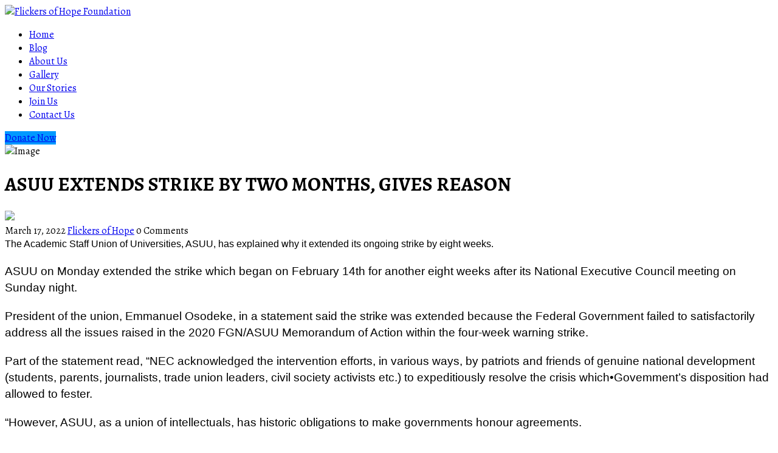

--- FILE ---
content_type: text/html; charset=UTF-8
request_url: https://flickersofhope.org/asuu-extends-strike-by-two-months-gives-reason/
body_size: 24741
content:
<!DOCTYPE html>
<html lang="en-US">

<head>
	<meta charset="UTF-8">
	<meta name="viewport" content="width=device-width">
	<link rel="profile" href="https://gmpg.org/xfn/11">
	<link rel="pingback" href="https://flickersofhope.org/xmlrpc.php">
	<meta name='robots' content='index, follow, max-image-preview:large, max-snippet:-1, max-video-preview:-1' />

	<!-- This site is optimized with the Yoast SEO plugin v26.8 - https://yoast.com/product/yoast-seo-wordpress/ -->
	<title>ASUU EXTENDS STRIKE BY TWO MONTHS, GIVES REASON - Flickers of Hope Foundation</title>
	<meta name="description" content="ASUU on Monday extended the strike which began on February 14th for another eight weeks after its National Executive Council meeting" />
	<link rel="canonical" href="https://flickersofhope.org/asuu-extends-strike-by-two-months-gives-reason/" />
	<meta property="og:locale" content="en_US" />
	<meta property="og:type" content="article" />
	<meta property="og:title" content="ASUU EXTENDS STRIKE BY TWO MONTHS, GIVES REASON - Flickers of Hope Foundation" />
	<meta property="og:description" content="ASUU on Monday extended the strike which began on February 14th for another eight weeks after its National Executive Council meeting" />
	<meta property="og:url" content="https://flickersofhope.org/asuu-extends-strike-by-two-months-gives-reason/" />
	<meta property="og:site_name" content="Flickers of Hope Foundation" />
	<meta property="article:published_time" content="2022-03-17T14:41:33+00:00" />
	<meta property="og:image" content="https://flickersofhope.org/wp-content/uploads/2022/03/asuu-strike.jpg" />
	<meta property="og:image:width" content="500" />
	<meta property="og:image:height" content="291" />
	<meta property="og:image:type" content="image/jpeg" />
	<meta name="author" content="Flickers of Hope" />
	<meta name="twitter:card" content="summary_large_image" />
	<script type="application/ld+json" class="yoast-schema-graph">{"@context":"https://schema.org","@graph":[{"@type":"Article","@id":"https://flickersofhope.org/asuu-extends-strike-by-two-months-gives-reason/#article","isPartOf":{"@id":"https://flickersofhope.org/asuu-extends-strike-by-two-months-gives-reason/"},"author":{"name":"Flickers of Hope","@id":"https://flickersofhope.org/#/schema/person/4a72244be191fc5152b560d5ada9bd65"},"headline":"ASUU EXTENDS STRIKE BY TWO MONTHS, GIVES REASON","datePublished":"2022-03-17T14:41:33+00:00","mainEntityOfPage":{"@id":"https://flickersofhope.org/asuu-extends-strike-by-two-months-gives-reason/"},"wordCount":244,"commentCount":0,"publisher":{"@id":"https://flickersofhope.org/#organization"},"image":{"@id":"https://flickersofhope.org/asuu-extends-strike-by-two-months-gives-reason/#primaryimage"},"thumbnailUrl":"https://flickersofhope.org/wp-content/uploads/2022/03/asuu-strike.jpg","keywords":["ASUU","FGN","national","School","strike","student union","University"],"articleSection":["Hope for the Hopeless"],"inLanguage":"en-US","potentialAction":[{"@type":"CommentAction","name":"Comment","target":["https://flickersofhope.org/asuu-extends-strike-by-two-months-gives-reason/#respond"]}]},{"@type":"WebPage","@id":"https://flickersofhope.org/asuu-extends-strike-by-two-months-gives-reason/","url":"https://flickersofhope.org/asuu-extends-strike-by-two-months-gives-reason/","name":"ASUU EXTENDS STRIKE BY TWO MONTHS, GIVES REASON - Flickers of Hope Foundation","isPartOf":{"@id":"https://flickersofhope.org/#website"},"primaryImageOfPage":{"@id":"https://flickersofhope.org/asuu-extends-strike-by-two-months-gives-reason/#primaryimage"},"image":{"@id":"https://flickersofhope.org/asuu-extends-strike-by-two-months-gives-reason/#primaryimage"},"thumbnailUrl":"https://flickersofhope.org/wp-content/uploads/2022/03/asuu-strike.jpg","datePublished":"2022-03-17T14:41:33+00:00","description":"ASUU on Monday extended the strike which began on February 14th for another eight weeks after its National Executive Council meeting","breadcrumb":{"@id":"https://flickersofhope.org/asuu-extends-strike-by-two-months-gives-reason/#breadcrumb"},"inLanguage":"en-US","potentialAction":[{"@type":"ReadAction","target":["https://flickersofhope.org/asuu-extends-strike-by-two-months-gives-reason/"]}]},{"@type":"ImageObject","inLanguage":"en-US","@id":"https://flickersofhope.org/asuu-extends-strike-by-two-months-gives-reason/#primaryimage","url":"https://flickersofhope.org/wp-content/uploads/2022/03/asuu-strike.jpg","contentUrl":"https://flickersofhope.org/wp-content/uploads/2022/03/asuu-strike.jpg","width":500,"height":291},{"@type":"BreadcrumbList","@id":"https://flickersofhope.org/asuu-extends-strike-by-two-months-gives-reason/#breadcrumb","itemListElement":[{"@type":"ListItem","position":1,"name":"Home","item":"https://flickersofhope.org/"},{"@type":"ListItem","position":2,"name":"ASUU EXTENDS STRIKE BY TWO MONTHS, GIVES REASON"}]},{"@type":"WebSite","@id":"https://flickersofhope.org/#website","url":"https://flickersofhope.org/","name":"Flickers of Hope Foundation","description":"Giving Hope To The Hopeless 13.2m Out of School Nigerian Children","publisher":{"@id":"https://flickersofhope.org/#organization"},"potentialAction":[{"@type":"SearchAction","target":{"@type":"EntryPoint","urlTemplate":"https://flickersofhope.org/?s={search_term_string}"},"query-input":{"@type":"PropertyValueSpecification","valueRequired":true,"valueName":"search_term_string"}}],"inLanguage":"en-US"},{"@type":"Organization","@id":"https://flickersofhope.org/#organization","name":"Flickers of Hope Foundation","url":"https://flickersofhope.org/","logo":{"@type":"ImageObject","inLanguage":"en-US","@id":"https://flickersofhope.org/#/schema/logo/image/","url":"https://flickersofhope.org/wp-content/uploads/2018/07/cropped-FOH-ngo-abuja-foundation-bwari-logo.png","contentUrl":"https://flickersofhope.org/wp-content/uploads/2018/07/cropped-FOH-ngo-abuja-foundation-bwari-logo.png","width":240,"height":105,"caption":"Flickers of Hope Foundation"},"image":{"@id":"https://flickersofhope.org/#/schema/logo/image/"}},{"@type":"Person","@id":"https://flickersofhope.org/#/schema/person/4a72244be191fc5152b560d5ada9bd65","name":"Flickers of Hope","image":{"@type":"ImageObject","inLanguage":"en-US","@id":"https://flickersofhope.org/#/schema/person/image/","url":"https://secure.gravatar.com/avatar/f89b08b85ea3cbae11de637ce5b46a19b58f278bd0595a680a07fb19ab219a9b?s=96&d=mm&r=g","contentUrl":"https://secure.gravatar.com/avatar/f89b08b85ea3cbae11de637ce5b46a19b58f278bd0595a680a07fb19ab219a9b?s=96&d=mm&r=g","caption":"Flickers of Hope"},"description":"Flickers of Hope is a Non-Governmental Organization with a primary focus on Education. We aim to educate, mentor, empower and equip young people, as beacons of hope for the nation.","url":"https://flickersofhope.org/author/flickers-of-hope/"}]}</script>
	<!-- / Yoast SEO plugin. -->


<link rel='dns-prefetch' href='//fonts.googleapis.com' />
<link rel="alternate" type="application/rss+xml" title="Flickers of Hope Foundation &raquo; Feed" href="https://flickersofhope.org/feed/" />
<link rel="alternate" type="application/rss+xml" title="Flickers of Hope Foundation &raquo; Comments Feed" href="https://flickersofhope.org/comments/feed/" />
<link rel="alternate" type="application/rss+xml" title="Flickers of Hope Foundation &raquo; ASUU EXTENDS STRIKE BY TWO MONTHS, GIVES REASON Comments Feed" href="https://flickersofhope.org/asuu-extends-strike-by-two-months-gives-reason/feed/" />
<link rel="alternate" title="oEmbed (JSON)" type="application/json+oembed" href="https://flickersofhope.org/wp-json/oembed/1.0/embed?url=https%3A%2F%2Fflickersofhope.org%2Fasuu-extends-strike-by-two-months-gives-reason%2F" />
<link rel="alternate" title="oEmbed (XML)" type="text/xml+oembed" href="https://flickersofhope.org/wp-json/oembed/1.0/embed?url=https%3A%2F%2Fflickersofhope.org%2Fasuu-extends-strike-by-two-months-gives-reason%2F&#038;format=xml" />
		<!-- This site uses the Google Analytics by ExactMetrics plugin v8.11.1 - Using Analytics tracking - https://www.exactmetrics.com/ -->
		<!-- Note: ExactMetrics is not currently configured on this site. The site owner needs to authenticate with Google Analytics in the ExactMetrics settings panel. -->
					<!-- No tracking code set -->
				<!-- / Google Analytics by ExactMetrics -->
		<style id='wp-img-auto-sizes-contain-inline-css' type='text/css'>
img:is([sizes=auto i],[sizes^="auto," i]){contain-intrinsic-size:3000px 1500px}
/*# sourceURL=wp-img-auto-sizes-contain-inline-css */
</style>
<link rel='stylesheet' id='ebookstorestylesheet-css' href='https://flickersofhope.org/wp-content/plugins/ebook-store/css/ebook_store.css?ver=6.9' type='text/css' media='all' />
<link rel='stylesheet' id='dashicons-css' href='https://flickersofhope.org/wp-includes/css/dashicons.min.css?ver=6.9' type='text/css' media='all' />
<link rel='stylesheet' id='post-views-counter-frontend-css' href='https://flickersofhope.org/wp-content/plugins/post-views-counter/css/frontend.css?ver=1.7.3' type='text/css' media='all' />
<style id='wp-emoji-styles-inline-css' type='text/css'>

	img.wp-smiley, img.emoji {
		display: inline !important;
		border: none !important;
		box-shadow: none !important;
		height: 1em !important;
		width: 1em !important;
		margin: 0 0.07em !important;
		vertical-align: -0.1em !important;
		background: none !important;
		padding: 0 !important;
	}
/*# sourceURL=wp-emoji-styles-inline-css */
</style>
<style id='wp-block-library-inline-css' type='text/css'>
:root{--wp-block-synced-color:#7a00df;--wp-block-synced-color--rgb:122,0,223;--wp-bound-block-color:var(--wp-block-synced-color);--wp-editor-canvas-background:#ddd;--wp-admin-theme-color:#007cba;--wp-admin-theme-color--rgb:0,124,186;--wp-admin-theme-color-darker-10:#006ba1;--wp-admin-theme-color-darker-10--rgb:0,107,160.5;--wp-admin-theme-color-darker-20:#005a87;--wp-admin-theme-color-darker-20--rgb:0,90,135;--wp-admin-border-width-focus:2px}@media (min-resolution:192dpi){:root{--wp-admin-border-width-focus:1.5px}}.wp-element-button{cursor:pointer}:root .has-very-light-gray-background-color{background-color:#eee}:root .has-very-dark-gray-background-color{background-color:#313131}:root .has-very-light-gray-color{color:#eee}:root .has-very-dark-gray-color{color:#313131}:root .has-vivid-green-cyan-to-vivid-cyan-blue-gradient-background{background:linear-gradient(135deg,#00d084,#0693e3)}:root .has-purple-crush-gradient-background{background:linear-gradient(135deg,#34e2e4,#4721fb 50%,#ab1dfe)}:root .has-hazy-dawn-gradient-background{background:linear-gradient(135deg,#faaca8,#dad0ec)}:root .has-subdued-olive-gradient-background{background:linear-gradient(135deg,#fafae1,#67a671)}:root .has-atomic-cream-gradient-background{background:linear-gradient(135deg,#fdd79a,#004a59)}:root .has-nightshade-gradient-background{background:linear-gradient(135deg,#330968,#31cdcf)}:root .has-midnight-gradient-background{background:linear-gradient(135deg,#020381,#2874fc)}:root{--wp--preset--font-size--normal:16px;--wp--preset--font-size--huge:42px}.has-regular-font-size{font-size:1em}.has-larger-font-size{font-size:2.625em}.has-normal-font-size{font-size:var(--wp--preset--font-size--normal)}.has-huge-font-size{font-size:var(--wp--preset--font-size--huge)}.has-text-align-center{text-align:center}.has-text-align-left{text-align:left}.has-text-align-right{text-align:right}.has-fit-text{white-space:nowrap!important}#end-resizable-editor-section{display:none}.aligncenter{clear:both}.items-justified-left{justify-content:flex-start}.items-justified-center{justify-content:center}.items-justified-right{justify-content:flex-end}.items-justified-space-between{justify-content:space-between}.screen-reader-text{border:0;clip-path:inset(50%);height:1px;margin:-1px;overflow:hidden;padding:0;position:absolute;width:1px;word-wrap:normal!important}.screen-reader-text:focus{background-color:#ddd;clip-path:none;color:#444;display:block;font-size:1em;height:auto;left:5px;line-height:normal;padding:15px 23px 14px;text-decoration:none;top:5px;width:auto;z-index:100000}html :where(.has-border-color){border-style:solid}html :where([style*=border-top-color]){border-top-style:solid}html :where([style*=border-right-color]){border-right-style:solid}html :where([style*=border-bottom-color]){border-bottom-style:solid}html :where([style*=border-left-color]){border-left-style:solid}html :where([style*=border-width]){border-style:solid}html :where([style*=border-top-width]){border-top-style:solid}html :where([style*=border-right-width]){border-right-style:solid}html :where([style*=border-bottom-width]){border-bottom-style:solid}html :where([style*=border-left-width]){border-left-style:solid}html :where(img[class*=wp-image-]){height:auto;max-width:100%}:where(figure){margin:0 0 1em}html :where(.is-position-sticky){--wp-admin--admin-bar--position-offset:var(--wp-admin--admin-bar--height,0px)}@media screen and (max-width:600px){html :where(.is-position-sticky){--wp-admin--admin-bar--position-offset:0px}}

/*# sourceURL=wp-block-library-inline-css */
</style><style id='global-styles-inline-css' type='text/css'>
:root{--wp--preset--aspect-ratio--square: 1;--wp--preset--aspect-ratio--4-3: 4/3;--wp--preset--aspect-ratio--3-4: 3/4;--wp--preset--aspect-ratio--3-2: 3/2;--wp--preset--aspect-ratio--2-3: 2/3;--wp--preset--aspect-ratio--16-9: 16/9;--wp--preset--aspect-ratio--9-16: 9/16;--wp--preset--color--black: #000000;--wp--preset--color--cyan-bluish-gray: #abb8c3;--wp--preset--color--white: #ffffff;--wp--preset--color--pale-pink: #f78da7;--wp--preset--color--vivid-red: #cf2e2e;--wp--preset--color--luminous-vivid-orange: #ff6900;--wp--preset--color--luminous-vivid-amber: #fcb900;--wp--preset--color--light-green-cyan: #7bdcb5;--wp--preset--color--vivid-green-cyan: #00d084;--wp--preset--color--pale-cyan-blue: #8ed1fc;--wp--preset--color--vivid-cyan-blue: #0693e3;--wp--preset--color--vivid-purple: #9b51e0;--wp--preset--gradient--vivid-cyan-blue-to-vivid-purple: linear-gradient(135deg,rgb(6,147,227) 0%,rgb(155,81,224) 100%);--wp--preset--gradient--light-green-cyan-to-vivid-green-cyan: linear-gradient(135deg,rgb(122,220,180) 0%,rgb(0,208,130) 100%);--wp--preset--gradient--luminous-vivid-amber-to-luminous-vivid-orange: linear-gradient(135deg,rgb(252,185,0) 0%,rgb(255,105,0) 100%);--wp--preset--gradient--luminous-vivid-orange-to-vivid-red: linear-gradient(135deg,rgb(255,105,0) 0%,rgb(207,46,46) 100%);--wp--preset--gradient--very-light-gray-to-cyan-bluish-gray: linear-gradient(135deg,rgb(238,238,238) 0%,rgb(169,184,195) 100%);--wp--preset--gradient--cool-to-warm-spectrum: linear-gradient(135deg,rgb(74,234,220) 0%,rgb(151,120,209) 20%,rgb(207,42,186) 40%,rgb(238,44,130) 60%,rgb(251,105,98) 80%,rgb(254,248,76) 100%);--wp--preset--gradient--blush-light-purple: linear-gradient(135deg,rgb(255,206,236) 0%,rgb(152,150,240) 100%);--wp--preset--gradient--blush-bordeaux: linear-gradient(135deg,rgb(254,205,165) 0%,rgb(254,45,45) 50%,rgb(107,0,62) 100%);--wp--preset--gradient--luminous-dusk: linear-gradient(135deg,rgb(255,203,112) 0%,rgb(199,81,192) 50%,rgb(65,88,208) 100%);--wp--preset--gradient--pale-ocean: linear-gradient(135deg,rgb(255,245,203) 0%,rgb(182,227,212) 50%,rgb(51,167,181) 100%);--wp--preset--gradient--electric-grass: linear-gradient(135deg,rgb(202,248,128) 0%,rgb(113,206,126) 100%);--wp--preset--gradient--midnight: linear-gradient(135deg,rgb(2,3,129) 0%,rgb(40,116,252) 100%);--wp--preset--font-size--small: 13px;--wp--preset--font-size--medium: 20px;--wp--preset--font-size--large: 36px;--wp--preset--font-size--x-large: 42px;--wp--preset--spacing--20: 0.44rem;--wp--preset--spacing--30: 0.67rem;--wp--preset--spacing--40: 1rem;--wp--preset--spacing--50: 1.5rem;--wp--preset--spacing--60: 2.25rem;--wp--preset--spacing--70: 3.38rem;--wp--preset--spacing--80: 5.06rem;--wp--preset--shadow--natural: 6px 6px 9px rgba(0, 0, 0, 0.2);--wp--preset--shadow--deep: 12px 12px 50px rgba(0, 0, 0, 0.4);--wp--preset--shadow--sharp: 6px 6px 0px rgba(0, 0, 0, 0.2);--wp--preset--shadow--outlined: 6px 6px 0px -3px rgb(255, 255, 255), 6px 6px rgb(0, 0, 0);--wp--preset--shadow--crisp: 6px 6px 0px rgb(0, 0, 0);}:where(.is-layout-flex){gap: 0.5em;}:where(.is-layout-grid){gap: 0.5em;}body .is-layout-flex{display: flex;}.is-layout-flex{flex-wrap: wrap;align-items: center;}.is-layout-flex > :is(*, div){margin: 0;}body .is-layout-grid{display: grid;}.is-layout-grid > :is(*, div){margin: 0;}:where(.wp-block-columns.is-layout-flex){gap: 2em;}:where(.wp-block-columns.is-layout-grid){gap: 2em;}:where(.wp-block-post-template.is-layout-flex){gap: 1.25em;}:where(.wp-block-post-template.is-layout-grid){gap: 1.25em;}.has-black-color{color: var(--wp--preset--color--black) !important;}.has-cyan-bluish-gray-color{color: var(--wp--preset--color--cyan-bluish-gray) !important;}.has-white-color{color: var(--wp--preset--color--white) !important;}.has-pale-pink-color{color: var(--wp--preset--color--pale-pink) !important;}.has-vivid-red-color{color: var(--wp--preset--color--vivid-red) !important;}.has-luminous-vivid-orange-color{color: var(--wp--preset--color--luminous-vivid-orange) !important;}.has-luminous-vivid-amber-color{color: var(--wp--preset--color--luminous-vivid-amber) !important;}.has-light-green-cyan-color{color: var(--wp--preset--color--light-green-cyan) !important;}.has-vivid-green-cyan-color{color: var(--wp--preset--color--vivid-green-cyan) !important;}.has-pale-cyan-blue-color{color: var(--wp--preset--color--pale-cyan-blue) !important;}.has-vivid-cyan-blue-color{color: var(--wp--preset--color--vivid-cyan-blue) !important;}.has-vivid-purple-color{color: var(--wp--preset--color--vivid-purple) !important;}.has-black-background-color{background-color: var(--wp--preset--color--black) !important;}.has-cyan-bluish-gray-background-color{background-color: var(--wp--preset--color--cyan-bluish-gray) !important;}.has-white-background-color{background-color: var(--wp--preset--color--white) !important;}.has-pale-pink-background-color{background-color: var(--wp--preset--color--pale-pink) !important;}.has-vivid-red-background-color{background-color: var(--wp--preset--color--vivid-red) !important;}.has-luminous-vivid-orange-background-color{background-color: var(--wp--preset--color--luminous-vivid-orange) !important;}.has-luminous-vivid-amber-background-color{background-color: var(--wp--preset--color--luminous-vivid-amber) !important;}.has-light-green-cyan-background-color{background-color: var(--wp--preset--color--light-green-cyan) !important;}.has-vivid-green-cyan-background-color{background-color: var(--wp--preset--color--vivid-green-cyan) !important;}.has-pale-cyan-blue-background-color{background-color: var(--wp--preset--color--pale-cyan-blue) !important;}.has-vivid-cyan-blue-background-color{background-color: var(--wp--preset--color--vivid-cyan-blue) !important;}.has-vivid-purple-background-color{background-color: var(--wp--preset--color--vivid-purple) !important;}.has-black-border-color{border-color: var(--wp--preset--color--black) !important;}.has-cyan-bluish-gray-border-color{border-color: var(--wp--preset--color--cyan-bluish-gray) !important;}.has-white-border-color{border-color: var(--wp--preset--color--white) !important;}.has-pale-pink-border-color{border-color: var(--wp--preset--color--pale-pink) !important;}.has-vivid-red-border-color{border-color: var(--wp--preset--color--vivid-red) !important;}.has-luminous-vivid-orange-border-color{border-color: var(--wp--preset--color--luminous-vivid-orange) !important;}.has-luminous-vivid-amber-border-color{border-color: var(--wp--preset--color--luminous-vivid-amber) !important;}.has-light-green-cyan-border-color{border-color: var(--wp--preset--color--light-green-cyan) !important;}.has-vivid-green-cyan-border-color{border-color: var(--wp--preset--color--vivid-green-cyan) !important;}.has-pale-cyan-blue-border-color{border-color: var(--wp--preset--color--pale-cyan-blue) !important;}.has-vivid-cyan-blue-border-color{border-color: var(--wp--preset--color--vivid-cyan-blue) !important;}.has-vivid-purple-border-color{border-color: var(--wp--preset--color--vivid-purple) !important;}.has-vivid-cyan-blue-to-vivid-purple-gradient-background{background: var(--wp--preset--gradient--vivid-cyan-blue-to-vivid-purple) !important;}.has-light-green-cyan-to-vivid-green-cyan-gradient-background{background: var(--wp--preset--gradient--light-green-cyan-to-vivid-green-cyan) !important;}.has-luminous-vivid-amber-to-luminous-vivid-orange-gradient-background{background: var(--wp--preset--gradient--luminous-vivid-amber-to-luminous-vivid-orange) !important;}.has-luminous-vivid-orange-to-vivid-red-gradient-background{background: var(--wp--preset--gradient--luminous-vivid-orange-to-vivid-red) !important;}.has-very-light-gray-to-cyan-bluish-gray-gradient-background{background: var(--wp--preset--gradient--very-light-gray-to-cyan-bluish-gray) !important;}.has-cool-to-warm-spectrum-gradient-background{background: var(--wp--preset--gradient--cool-to-warm-spectrum) !important;}.has-blush-light-purple-gradient-background{background: var(--wp--preset--gradient--blush-light-purple) !important;}.has-blush-bordeaux-gradient-background{background: var(--wp--preset--gradient--blush-bordeaux) !important;}.has-luminous-dusk-gradient-background{background: var(--wp--preset--gradient--luminous-dusk) !important;}.has-pale-ocean-gradient-background{background: var(--wp--preset--gradient--pale-ocean) !important;}.has-electric-grass-gradient-background{background: var(--wp--preset--gradient--electric-grass) !important;}.has-midnight-gradient-background{background: var(--wp--preset--gradient--midnight) !important;}.has-small-font-size{font-size: var(--wp--preset--font-size--small) !important;}.has-medium-font-size{font-size: var(--wp--preset--font-size--medium) !important;}.has-large-font-size{font-size: var(--wp--preset--font-size--large) !important;}.has-x-large-font-size{font-size: var(--wp--preset--font-size--x-large) !important;}
/*# sourceURL=global-styles-inline-css */
</style>

<style id='classic-theme-styles-inline-css' type='text/css'>
/*! This file is auto-generated */
.wp-block-button__link{color:#fff;background-color:#32373c;border-radius:9999px;box-shadow:none;text-decoration:none;padding:calc(.667em + 2px) calc(1.333em + 2px);font-size:1.125em}.wp-block-file__button{background:#32373c;color:#fff;text-decoration:none}
/*# sourceURL=/wp-includes/css/classic-themes.min.css */
</style>
<link rel='stylesheet' id='css-wpautbox-tab-css' href='https://flickersofhope.org/wp-content/plugins/wp-author-box-lite/lib/css/jquery-a-tabs.css' type='text/css' media='all' />
<link rel='stylesheet' id='css-wpautbox-css' href='https://flickersofhope.org/wp-content/plugins/wp-author-box-lite/lib/css/wpautbox.css' type='text/css' media='all' />
<link rel='stylesheet' id='wpautbox-elusive-icon-css' href='https://flickersofhope.org/wp-content/plugins/wp-author-box-lite/includes/ReduxFramework/ReduxCore/assets/css/vendor/elusive-icons/elusive-icons.css?ver=6.9' type='text/css' media='all' />
<link rel='stylesheet' id='vw-charity-pro-font-css' href='//fonts.googleapis.com/css?family=PT+Sans%3A300%2C400%2C600%2C700%2C800%2C900%7CRoboto%3A400%2C700%7CRoboto+Condensed%3A400%2C700%7COpen+Sans%7COverpass%7CMontserrat%3A300%2C400%2C600%2C700%2C800%2C900%7CPlayball%3A300%2C400%2C600%2C700%2C800%2C900%7CAlegreya%3A300%2C400%2C600%2C700%2C800%2C900%7CJulius+Sans+One%7CArsenal%7CSlabo%7CLato%7COverpass+Mono%7CSource+Sans+Pro%7CRaleway%7CMerriweather%7CRubik%7CLora%7CUbuntu%7CCabin%7CArimo%7CPlayfair+Display%7CQuicksand%7CPadauk%7CMuli%7CInconsolata%7CBitter%7CPacifico%7CIndie+Flower%7CVT323%7CDosis%7CFrank+Ruhl+Libre%7CFjalla+One%7COxygen%7CArvo%7CNoto+Serif%7CLobster%7CCrimson+Text%7CYanone+Kaffeesatz%7CAnton%7CLibre+Baskerville%7CBree+Serif%7CGloria+Hallelujah%7CJosefin+Sans%7CAbril+Fatface%7CVarela+Round%7CVampiro+One%7CShadows+Into+Light%7CCuprum%7CRokkitt%7CVollkorn%7CFrancois+One%7COrbitron%7CPatua+One%7CAcme%7CSatisfy%7CJosefin+Slab%7CQuattrocento+Sans%7CArchitects+Daughter%7CRusso+One%7CMonda%7CRighteous%7CLobster+Two%7CHammersmith+One%7CCourgette%7CPermanent+Marker%7CCherry+Swash%7CCormorant+Garamond%7CPoiret+One%7CBenchNine%7CEconomica%7CHandlee%7CCardo%7CAlfa+Slab+One%7CAveria+Serif+Libre%7CCookie%7CChewy%7CGreat+Vibes%7CComing+Soon%7CPhilosopher%7CDays+One%7CKanit%7CShrikhand%7CTangerine%7CIM+Fell+English+SC%7CBoogaloo%7CBangers%7CFredoka+One%7CBad+Script%7CVolkhov%7CShadows+Into+Light+Two%7CMarck+Script%7CSacramento%7CPoppins&#038;ver=6.9' type='text/css' media='all' />
<link rel='stylesheet' id='bootstrap-style-css' href='https://flickersofhope.org/wp-content/themes/vw-charity-pro/css/bootstrap.min.css?ver=6.9' type='text/css' media='all' />
<link rel='stylesheet' id='vw-charity-pro-basic-style-css' href='https://flickersofhope.org/wp-content/themes/vw-charity-pro/style.css?ver=6.9' type='text/css' media='all' />
<style id='vw-charity-pro-basic-style-inline-css' type='text/css'>
html body{
			    font-family: Alegreya;
			    color: ;
			    font-size: 30;
			}
			h1, #header .logo h1, #header .logo h1 a, .title-box h1, .woocommerce .summary h1{
			    font-family: Alegreya;
			    color: ;
			    font-size: 30;
			}
			h2, section h2, .postbox h2, #comments h2.comments-title, #comments h2#reply-title, #slider h2, h2.woocommerce-loop-product__title{
			    font-family: Alegreya;
			    color: ;
			    font-size: 30;
			}
			h3, #footer h3, h3.team_name, h3.contact-page, .postbox h3, #comments h3.comment-reply-title, #sidebar h3, .postbox h3{
			    font-family: Alegreya;
			    color: ;
			    font-size: 30;
			}
			h4, section h4, #how_you_help h4, #our_records h4, .category-page h4{
			    font-family: Alegreya;
			    color: ;
			    font-size: 30;
			}
			h5, #slider h5{
			    font-family: Alegreya;
			    color: ;
			    font-size: 30;
			}
			h6, #goals h6, .causes_content h6, #events h6, #blog_post h6 , .events_content h6, .news_box_outer h6{
			    font-family: Alegreya;
			    color: ;
			    font-size: ;
			}
			p{
			    font-family: Alegreya;
			    color: ;
			    font-size: ;
			}

			input[type="submit"], .main-navigation .menu > ul > li.highlight, .menu > ul > li > a:hover:after, .menu > ul > li.current_page_item > a:after, .menu > ul > li.current-menu-item > a:after, section h2:after, .what_we_do:after, a.button, a.theme_button, a.theme_white_button:hover, #slider a i:focus, #slider a i:active, #slider a i:hover, #slider h2:after, .goal_box, .goal_box:hover .icon_goal, .what_we_do_box .icon_what_we_do, .box_img, .causes_content h6:after, .events_content h6:after, .news_box_outer h6:after, #blog_post h6:after, #footer h3:after, .progress-bar, #donators .owl-dot.active, #newsletter, .social_widget a:hover, #footer input[type="submit"], #return-to-top, .inner-sbox h4:after, .bradcrumbs a:hover, aside input[type="submit"], input[type="submit"], li.search-box, .main-navigation .menu > ul > li.highlight, .post-content-details a.post-read-more{
				background-color: #0099ff;
			}
			a.button, #slider li.active span.count, .icon_what_we_do, .icon_news, span.progress_percentage, #donators .owl-dot, p.donated, .donators_content:hover .donator_thumb, .donators_content:hover, #comments input[type="submit"].submit, .goal_box{
				border-color: #0099ff;
			}
			ul.sub-menu, .goal_box, .goal_box:hover, span.progress_percentage:after{
				border-top-color: #0099ff !important;
			}
			blockquote:before, .contact_details ul li span i, .main-navigation a:hover, .main-navigation .current_page_item > a, .main-navigation .current-menu-item > a, .main-navigation .current_page_ancestor > a, a.theme_white_button, span.credit-link a, .goal_box i, .what_we_do_box i, .what_we_do_box:hover i, .read_more, span.auther span, span.entry-date span, span.progress_percentage, #our_records h4, .counter-icon i, .event_location i, .icon_news i, h3.blog_name a, a.post-readmore, .contact-email i, .contact-address i, .contact-phone i, #sidebar h3, blockquote:before, .contact_details ul li span i, .main-navigation .current_page_item > a,.main-navigation .current-menu-item > a,.main-navigation .current_page_ancestor > a{
				color: #0099ff;
			}
			#header .logo h1 a, #header .logo p, p.site-description{
				color: ;
				font-family: ;
			}
			.contact_details ul li, .contact_details ul li a{
				color: ;
				font-family: ;
			}
			.contact_details i{
				color: ;
			}
			#header{
				background-color: ;
			}
			.main-navigation a{
					color: ;
					font-family:;
			}
			.main-navigation a:hover{
					color: ;
			}
			.main-navigation ul ul{
				background: ;
			}
			.main-navigation ul ul a{
				color: ;
			}
			.main-navigation ul ul li:hover > a{
				color: ;
			}
			@media screen and (min-width:720px) {
				.menubar .nav ul.sub-menu li:hover{
					background-color: ;
				}
				.menubar{
					background-color: ;
				}
			}
			@media screen and (max-width:719px) {
				.menubar .nav ul{
					background-color: ;
				}
				.menubar .nav ul li a{
					color: ;
				}
			}
			#slider h2{
				color: #ffffff;
				font-family:;
			}
			#slider p{
				color: ;
				font-family:;
			}
			#slider .btn-primary{
				color: ;
				background-color: ;
				font-family:;
			}
			#slider .btn-primary{
				color: ;
				background-color: ;
				font-family:;
			}
			.copyright{
				border-color: ;
			}
			.contact-info span, .contact-info h2, .contac_form h2{
				color: ;
				font-family:;
			}
			.contact-info p, .contac_form p{
				color: ;
				font-family:;
			}
			.contact-email i, .contact-address i, .contact-phone i{
				color: ;
			}
			#footer h3{
				color: ;
				font-family:;
			}
			.col-footer p, .col-footer ul li, .col-footer ul li a, .col-footer a, .col-footer span, .col-footer tr, .col-footer td, .col-footer th, .copyright p{
			    color:;
			    font-family:;
			}
/*# sourceURL=vw-charity-pro-basic-style-inline-css */
</style>
<link rel='stylesheet' id='vw-charity-pro-editor-style-css' href='https://flickersofhope.org/wp-content/themes/vw-charity-pro/editor-style.css?ver=6.9' type='text/css' media='all' />
<link rel='stylesheet' id='animation-wow-css' href='https://flickersofhope.org/wp-content/themes/vw-charity-pro/css/animate.css?ver=6.9' type='text/css' media='all' />
<link rel='stylesheet' id='font-awesome-css' href='https://flickersofhope.org/wp-content/themes/vw-charity-pro/css/fontawesome-all.min.css?ver=6.9' type='text/css' media='all' />
<link rel='stylesheet' id='effect-css' href='https://flickersofhope.org/wp-content/themes/vw-charity-pro/css/effect.css?ver=6.9' type='text/css' media='all' />
<link rel='stylesheet' id='owl-carousel-style-css' href='https://flickersofhope.org/wp-content/themes/vw-charity-pro/css/owl.carousel.css?ver=6.9' type='text/css' media='all' />
<script type="text/javascript" id="image-watermark-no-right-click-js-before">
/* <![CDATA[ */
var iwArgsNoRightClick = {"rightclick":"N","draganddrop":"N","devtools":"Y","enableToast":"Y","toastMessage":"This content is protected"};

//# sourceURL=image-watermark-no-right-click-js-before
/* ]]> */
</script>
<script type="text/javascript" src="https://flickersofhope.org/wp-content/plugins/image-watermark/js/no-right-click.js?ver=2.0.4" id="image-watermark-no-right-click-js"></script>
<script type="text/javascript" src="https://flickersofhope.org/wp-includes/js/jquery/jquery.min.js?ver=3.7.1" id="jquery-core-js"></script>
<script type="text/javascript" src="https://flickersofhope.org/wp-includes/js/jquery/jquery-migrate.min.js?ver=3.4.1" id="jquery-migrate-js"></script>
<link rel="https://api.w.org/" href="https://flickersofhope.org/wp-json/" /><link rel="alternate" title="JSON" type="application/json" href="https://flickersofhope.org/wp-json/wp/v2/posts/1771" /><link rel="EditURI" type="application/rsd+xml" title="RSD" href="https://flickersofhope.org/xmlrpc.php?rsd" />
<meta name="generator" content="WordPress 6.9" />
<link rel='shortlink' href='https://flickersofhope.org/?p=1771' />
<style type="text/css"></style><style id="sexy-author-bio-css" type="text/css" media="screen">
					  #sexy-author-bio { background: #ffffff; border-style: solid; border-color: #ffffff; color: #333333; border-top-width: 10px; border-right-width: 0px; border-bottom-width: 10px; border-left-width: 0px; }
					  #sab-author { font-family: 'Open Sans', sans-serif;font-weight: 600;font-size: 20px;line-height: 20px;}
					  #sab-gravatar { width: 100px;}#sab-gravatar a { color: #0088cc;}
					  #sab-author a { 
					    margin-right:10px;text-decoration: none;text-transform: uppercase;color: #0088cc;}#sab-byline { color: #00AAFF;font-family: 'Open Sans', sans-serif;font-weight: 700;font-size: 12px;line-height: 15px;text-decoration: underline;text-transform: uppercase;}
					  #sab-description { font-family: 'Open Sans', sans-serif;font-weight: 400;font-size: 12px;line-height: 17px;}
					  [id^=sig-] { height: 48px;width: 48px;margin-top: 2px;margin-right: 2px;margin-bottom: 2px;}
					  
					  @media (min-width: 1200px) {
					  
					  }
					  @media (min-width: 1019px) and (max-width: 1199px) {
					  
					  }
					  @media (min-width: 768px) and (max-width: 1018px) {
					  
					  }
					  @media (max-width: 767px) {
					  [id^=sig-] { margin-left: 0;margin-right: 2px;}
					  #sab-gravatar{display:none!important;}
					  }
					  </style>	<style type="text/css">
		</style>
	<link rel="icon" href="https://flickersofhope.org/wp-content/uploads/2018/06/cropped-foh-nigeria-abuja-hope-foundation-ngo-icon-32x32.jpg" sizes="32x32" />
<link rel="icon" href="https://flickersofhope.org/wp-content/uploads/2018/06/cropped-foh-nigeria-abuja-hope-foundation-ngo-icon-192x192.jpg" sizes="192x192" />
<link rel="apple-touch-icon" href="https://flickersofhope.org/wp-content/uploads/2018/06/cropped-foh-nigeria-abuja-hope-foundation-ngo-icon-180x180.jpg" />
<meta name="msapplication-TileImage" content="https://flickersofhope.org/wp-content/uploads/2018/06/cropped-foh-nigeria-abuja-hope-foundation-ngo-icon-270x270.jpg" />
<link rel='stylesheet' id='sexy-author-bio-styles-css' href='https://flickersofhope.org/wp-content/plugins/sexy-author-bio/public/assets/css/public.css?ver=1.0.0' type='text/css' media='all' />
<link rel='stylesheet' id='wpforms-classic-full-css' href='https://flickersofhope.org/wp-content/plugins/wpforms-lite/assets/css/frontend/classic/wpforms-full.min.css?ver=1.9.8.7' type='text/css' media='all' />
</head>

<body class="wp-singular post-template-default single single-post postid-1771 single-format-standard wp-custom-logo wp-theme-vw-charity-pro">
  <header id="masthead" class="site-header">

    <!-- before header hook -->
            
        <div id="header">
  <div class="container">
    <div class="menubar m-0 mt-3 mt-md-0 mt-lg-3">
      <div class="row bg-media">
        <div class="col-lg-3 col-md-3 col-9">
          <div class="logo">
            <a href="https://flickersofhope.org/" class="custom-logo-link" rel="home"><img width="240" height="105" src="https://flickersofhope.org/wp-content/uploads/2018/07/cropped-FOH-ngo-abuja-foundation-bwari-logo.png" class="custom-logo" alt="Flickers of Hope Foundation" decoding="async" /></a>          </div>
        </div>
        <div class="col-lg-7 col-md-6 col-3 right_menu">
          <div class="innermenubox ">
            <div class="toggle-nav mobile-menu">
              <span onclick="openNav()"><i class="fas fa-bars"></i></span>
            </div>
            <div id="mySidenav" class="nav sidenav">
              <nav id="site-navigation" class="main-navigation">
                <a href="javascript:void(0)" class="closebtn mobile-menu" onclick="closeNav()"><i class="fas fa-times"></i></a>
                <div class="menu clearfix"><ul id="menu-join-our-volunteers" class="clearfix mobile_nav"><li id="menu-item-48" class="menu-item menu-item-type-custom menu-item-object-custom menu-item-home menu-item-48"><a href="http://flickersofhope.org">Home</a></li>
<li id="menu-item-167" class="menu-item menu-item-type-post_type menu-item-object-page menu-item-167"><a href="https://flickersofhope.org/blog/">Blog</a></li>
<li id="menu-item-47" class="menu-item menu-item-type-custom menu-item-object-custom menu-item-47"><a href="http://flickersofhope.org/about-us">About Us</a></li>
<li id="menu-item-762" class="menu-item menu-item-type-post_type menu-item-object-page menu-item-762"><a href="https://flickersofhope.org/our-gallery/">Gallery</a></li>
<li id="menu-item-2183" class="menu-item menu-item-type-post_type menu-item-object-page menu-item-2183"><a href="https://flickersofhope.org/our-stories/">Our Stories</a></li>
<li id="menu-item-44" class="menu-item menu-item-type-post_type menu-item-object-page menu-item-44"><a href="https://flickersofhope.org/become-a-volunteer/">Join Us</a></li>
<li id="menu-item-46" class="menu-item menu-item-type-custom menu-item-object-custom menu-item-46"><a href="http://flickersofhope.org/contact-us">Contact Us</a></li>
</ul></div>              </nav><!-- #site-navigation -->
            </div>
            <div class="clearfix"></div>
          </div>
        </div>
        <div class="col-lg-2 col-md-3">
                      <a class="font-weight-bold btn btn-primary theme_button mt-2" href="https://flickersofhope.org/donate">Donate Now</a>
                  </div>
      </div>
      <div class="clearfix"></div>
    </div>
  </div>
</div>
 

    <div class="clearfix"></div>

  </header>	<div class="inner_banner">
		<img src="https://flickersofhope.org/wp-content/themes/vw-charity-pro/images/record-bg.png" alt="Image"/>
		<div class="container">
			<h1>ASUU EXTENDS STRIKE BY TWO MONTHS, GIVES REASON</h1>
		</div>
	</div>
<div class="container">
	<div class="row">
		<div class="content_page col-lg-8 col-sm-6 col-md-8">
							<article id="post-1771" class="post-1771 post type-post status-publish format-standard has-post-thumbnail hentry category-hope-for-the-hopeless tag-asuu tag-fgn tag-national tag-school tag-strike tag-student-union tag-university">
					<div class="content_boxes">

													<div class="feature-box">
								<img src="https://flickersofhope.org/wp-content/uploads/2022/03/asuu-strike.jpg">
							</div>
						
						<div class="metabox">
							<span class="entry-date">March 17, 2022</span>
							<span class="entry-author"><a href="https://flickersofhope.org/author/flickers-of-hope/">Flickers of Hope</a></span>
							<span class="entry-comments">0 Comments</span>
						</div>

						<p style="background: white; vertical-align: baseline; margin: 0in 0in 15.0pt 0in;"><span style="font-family: 'Arial',sans-serif; color: black;">The Academic Staff Union of Universities, ASUU, has explained why it extended its ongoing strike by eight weeks.</span></p>
<p style="background: white; vertical-align: baseline; font-size: 1.2rem; overflow-wrap: break-word; font-variant-ligatures: normal; font-variant-caps: normal; orphans: 2; text-align: start; widows: 2; -webkit-text-stroke-width: 0px; text-decoration-thickness: initial; text-decoration-style: initial; text-decoration-color: initial; word-spacing: 0px; margin: 0in 0in 15.0pt 0in;"><span style="font-family: 'Arial',sans-serif; color: black;">ASUU on Monday extended the strike which began on February 14th for another eight weeks after its National Executive Council meeting on Sunday night.</span></p>
<p style="background: white; vertical-align: baseline; font-size: 1.2rem; overflow-wrap: break-word; font-variant-ligatures: normal; font-variant-caps: normal; orphans: 2; text-align: start; widows: 2; -webkit-text-stroke-width: 0px; text-decoration-thickness: initial; text-decoration-style: initial; text-decoration-color: initial; word-spacing: 0px; margin: 0in 0in 15.0pt 0in;"><span style="font-family: 'Arial',sans-serif; color: black;">President of the union, Emmanuel Osodeke, in a statement said the strike was extended because the Federal Government failed to satisfactorily address all the issues raised in the 2020 FGN/ASUU Memorandum of Action within the four-week warning strike.</span></p>
<p style="background: white; vertical-align: baseline; font-size: 1.2rem; overflow-wrap: break-word; font-variant-ligatures: normal; font-variant-caps: normal; orphans: 2; text-align: start; widows: 2; -webkit-text-stroke-width: 0px; text-decoration-thickness: initial; text-decoration-style: initial; text-decoration-color: initial; word-spacing: 0px; margin: 0in 0in 15.0pt 0in;"><span style="font-family: 'Arial',sans-serif; color: black;">Part of the statement read, “NEC acknowledged the intervention efforts, in various ways, by patriots and friends of genuine national development (students, parents, journalists, trade union leaders, civil society activists etc.) to expeditiously resolve the crisis which•Govemment’s disposition had allowed to fester.</span></p>
<p style="background: white; vertical-align: baseline; font-size: 1.2rem; overflow-wrap: break-word; font-variant-ligatures: normal; font-variant-caps: normal; orphans: 2; text-align: start; widows: 2; -webkit-text-stroke-width: 0px; text-decoration-thickness: initial; text-decoration-style: initial; text-decoration-color: initial; word-spacing: 0px; margin: 0in 0in 15.0pt 0in;"><span style="font-family: 'Arial',sans-serif; color: black;">“However, ASUU, as a union of intellectuals, has historic obligations to make governments honour agreements.</span></p>
<p style="background: white; vertical-align: baseline; font-size: 1.2rem; overflow-wrap: break-word; font-variant-ligatures: normal; font-variant-caps: normal; orphans: 2; text-align: start; widows: 2; -webkit-text-stroke-width: 0px; text-decoration-thickness: initial; text-decoration-style: initial; text-decoration-color: initial; word-spacing: 0px; margin: 0in 0in 15.0pt 0in;"><span style="font-family: 'Arial',sans-serif; color: black;">“NEC, having taken reports on the engagements of the Trustees and Principal Officers with the Government, concluded that Government had failed to satisfactorily address all the issues raised in the 2020 FGN/ASUU Memorandum of Action within the 4-week roll-over strike period and resolved that the strike be rolled over for another eight weeks to give Government more time to address all the issues in concrete terms so that our students will resume as soon as possible.”</span></p>
<p style="background: white; vertical-align: baseline; font-size: 1.2rem; overflow-wrap: break-word; font-variant-ligatures: normal; font-variant-caps: normal; orphans: 2; text-align: start; widows: 2; -webkit-text-stroke-width: 0px; text-decoration-thickness: initial; text-decoration-style: initial; text-decoration-color: initial; word-spacing: 0px; margin: 0in 0in 15.0pt 0in;"><span style="font-family: 'Arial',sans-serif; color: black;">He announced that the roll-over strike will begin on Monday, 14th March 2022 for the next eight weeks.</span></p>
<p><a href="https://dailypost.ng/2022/03/14/asuu-extends-strike-by-two-months-gives-reason/">https://dailypost.ng/2022/03/14/asuu-extends-strike-by-two-months-gives-reason/</a></p>
<div id="wpautbox-below"><ul class="a-tab-nav"><li class="a-tab-active"><a href="#wpautbox_about"><i class="el-icon-user wpautbox-icon"></i> About the Author</a></li><li><a href="#wpautbox_latest-post"><i class="el-icon-list wpautbox-icon"></i> Latest Posts</a></li></ul><div class="a-tab-container"><div class="a-tab-content" id="wpautbox_about"><div class="wpautbox-avatar"><img alt='' src='https://secure.gravatar.com/avatar/f89b08b85ea3cbae11de637ce5b46a19b58f278bd0595a680a07fb19ab219a9b?s=80&#038;d=mm&#038;r=g' srcset='https://secure.gravatar.com/avatar/f89b08b85ea3cbae11de637ce5b46a19b58f278bd0595a680a07fb19ab219a9b?s=160&#038;d=mm&#038;r=g 2x' class='avatar avatar-80 photo' height='80' width='80' /></div><div class="wpautbox-author-meta"><h4 class="wpautbox-name">About Flickers of Hope</h4>Flickers of Hope is a Non-Governmental Organization with a primary focus on Education. We aim to educate, mentor, empower and equip young people, as beacons of hope for the nation.</div></div><div class="a-tab-content" id="wpautbox_latest-post"><ul class="wpautbox-post_type-list wpautbox-latest-post"><li><a href="https://flickersofhope.org/teens-leadership-club-january-2026-summary-report/">Teens Leadership Club – January 2026 Summary Report</a> <span class="wpautbox-date">- January 15, 2026</span></li><li><a href="https://flickersofhope.org/summary-report-leadership-training-for-beneficiaries/">Summary Report: Leadership Training for Beneficiaries</a> <span class="wpautbox-date">- December 17, 2025</span></li><li><a href="https://flickersofhope.org/december-teens-club-recap-6th-december-2025/">December Teens Club Recap — 6th December 2025</a> <span class="wpautbox-date">- December 9, 2025</span></li><li><a href="https://flickersofhope.org/managing-screen-time-and-technology-use-raising-digitally-balanced-healthy-and-creative-children/">MANAGING SCREEN TIME AND TECHNOLOGY USE: Raising Digitally Balanced, Healthy, and Creative Children</a> <span class="wpautbox-date">- December 4, 2025</span></li><li><a href="https://flickersofhope.org/exam-pressure-and-mental-health-issues/">Exam Pressure and Mental Health Issues</a> <span class="wpautbox-date">- November 27, 2025</span></li><li><a href="https://flickersofhope.org/parents-as-role-models-walking-the-talk/">Parents as Role Models – Walking the Talk</a> <span class="wpautbox-date">- November 27, 2025</span></li><li><a href="https://flickersofhope.org/tackling-bullying-in-schools/">Tackling Bullying in Schools</a> <span class="wpautbox-date">- November 20, 2025</span></li><li><a href="https://flickersofhope.org/international-mens-day/">International Men’s Day</a> <span class="wpautbox-date">- November 19, 2025</span></li><li><a href="https://flickersofhope.org/leadership-training-gender-talk-for-scholarship-beneficiaries/">Leadership Training – Gender Talk for Scholarship Beneficiaries</a> <span class="wpautbox-date">- November 11, 2025</span></li><li><a href="https://flickersofhope.org/parental-community-involvement-in-education/">Parental &#038; Community Involvement in Education</a> <span class="wpautbox-date">- November 7, 2025</span></li></ul></div><div class="wpautbox-socials wpautbox-socials-square wpautbox-socials-colored"></div></div></div><div class="post-views content-post post-1771 entry-meta load-static">
				<span class="post-views-icon dashicons dashicons-chart-bar"></span> <span class="post-views-label">Post Views:</span> <span class="post-views-count">889</span>
			</div><div id="sexy-author-bio" style="" class="flickers-of-hope"><script type="application/ld+json">
					{
					  "@context" : "http://schema.org",
					  "@type" : "Person",
					  "name" : "Flickers of Hope",
					  "url" : "",
					  "sameAs" : [
					  ]
					}
					</script><div id="sab-social-wrapper"><a id="sab-Facebook" href="https://www.facebook.com/Fohfoundation/" target="_top"><img class="bio-icon" id="sig-Facebook" alt="Flickers of Hope on Facebook" src="https://flickersofhope.org/wp-content/plugins/sexy-author-bio/public/assets/images/flat-circle/sabfacebook.png"></a><a id="sab-Linkedin" href="https://www.linkedin.com/company/18915869/admin/" target="_top"><img class="bio-icon" id="sig-Linkedin" alt="Flickers of Hope on Linkedin" src="https://flickersofhope.org/wp-content/plugins/sexy-author-bio/public/assets/images/flat-circle/sablinkedin.png"></a><a id="sab-Twitter" href="https://twitter.com/FOH_foundation" target="_top"><img class="bio-icon" id="sig-Twitter" alt="Flickers of Hope on Twitter" src="https://flickersofhope.org/wp-content/plugins/sexy-author-bio/public/assets/images/flat-circle/sabtwitter.png"></a></div><div id="sab-author"><a rel="author" href="https://flickersofhope.org/author/flickers-of-hope/" title="Flickers of Hope" target="_top">Flickers of Hope</a></div><div id="sab-gravatar"><a href="https://flickersofhope.org/author/flickers-of-hope/" target="_top"><img alt='Flickers of Hope' src='https://secure.gravatar.com/avatar/f89b08b85ea3cbae11de637ce5b46a19b58f278bd0595a680a07fb19ab219a9b?s=100&#038;d=mm&#038;r=g' srcset='https://secure.gravatar.com/avatar/f89b08b85ea3cbae11de637ce5b46a19b58f278bd0595a680a07fb19ab219a9b?s=200&#038;d=mm&#038;r=g 2x' class='avatar avatar-100 photo' height='100' width='100' /></a></div><div id="sab-description">Flickers of Hope is a Non-Governmental Organization with a primary focus on Education. We aim to educate, mentor, empower and equip young people, as beacons of hope for the nation.</div></div>
						
						<div class="share_icon float-left w-100 mt-3 mb-3"> 
		                    <p class="socila_share m-0 ">Share: <a href="https://www.facebook.com/sharer/sharer.php?u=https://flickersofhope.org/asuu-extends-strike-by-two-months-gives-reason/" target="_blank"><i class="fab fa-facebook-f" aria-hidden="true"></i></a>
		                    <a href="https://www.linkedin.com/shareArticle?mini=true&url=https://flickersofhope.org/asuu-extends-strike-by-two-months-gives-reason/&title=ASUU EXTENDS STRIKE BY TWO MONTHS, GIVES REASON&source=ASUU EXTENDS STRIKE BY TWO MONTHS, GIVES REASON" target="_blank"><i class="fab fa-linkedin-in" aria-hidden="true"></i></a>
		                    <a href="https://plus.google.com/share?url=https://flickersofhope.org/asuu-extends-strike-by-two-months-gives-reason/" target="_blank"><i class="fab fa-google-plus-g" aria-hidden="true"></i></a>
		                    <a href="https://twitter.com/share?url=https://flickersofhope.org/asuu-extends-strike-by-two-months-gives-reason/&amp;text=ASUU EXTENDS STRIKE BY TWO MONTHS, GIVES REASON" target="_blank"><i class="fab fa-twitter" aria-hidden="true"></i></a></p>
		                </div>

		                <div class="post_ctg w-100 float-left mb-2">
			                <p class="post_tag"><span>Tags: </span><span class="meta-sep"></span><a href="https://flickersofhope.org/tag/asuu/">#ASUU</a> <a href="https://flickersofhope.org/tag/fgn/">#FGN</a> <a href="https://flickersofhope.org/tag/national/">#national</a> <a href="https://flickersofhope.org/tag/school/">#School</a> <a href="https://flickersofhope.org/tag/strike/">#strike</a> <a href="https://flickersofhope.org/tag/student-union/">#student union</a> <a href="https://flickersofhope.org/tag/university/">#University</a></p>
		              	</div>

		                <div class="post_ctg">
		                	<span>Categories: </span>
		                	<a href="https://flickersofhope.org/category/hope-for-the-hopeless/" rel="category tag">Hope for the Hopeless</a>		                </div>
					</div>

					<div id="comments" class="comments-area">
		
			<div id="respond" class="comment-respond">
		<h2 id="reply-title" class="comment-reply-title">Leave a Reply <small><a rel="nofollow" id="cancel-comment-reply-link" href="/asuu-extends-strike-by-two-months-gives-reason/#respond" style="display:none;">Cancel reply</a></small></h2><form action="https://flickersofhope.org/wp-comments-post.php" method="post" id="commentform" class="comment-form"><p class="comment-notes"><span id="email-notes">Your email address will not be published.</span> <span class="required-field-message">Required fields are marked <span class="required">*</span></span></p><p class="comment-form-comment"><label for="comment">Comment <span class="required">*</span></label> <textarea id="comment" name="comment" cols="45" rows="8" maxlength="65525" required></textarea></p><p class="comment-form-author"><label for="author">Name <span class="required">*</span></label> <input id="author" name="author" type="text" value="" size="30" maxlength="245" autocomplete="name" required /></p>
<p class="comment-form-email"><label for="email">Email <span class="required">*</span></label> <input id="email" name="email" type="email" value="" size="30" maxlength="100" aria-describedby="email-notes" autocomplete="email" required /></p>
<p class="comment-form-url"><label for="url">Website</label> <input id="url" name="url" type="url" value="" size="30" maxlength="200" autocomplete="url" /></p>
<p class="form-submit"><input name="submit" type="submit" id="submit" class="submit" value="Post Comment" /> <input type='hidden' name='comment_post_ID' value='1771' id='comment_post_ID' />
<input type='hidden' name='comment_parent' id='comment_parent' value='0' />
</p> <p class="comment-form-aios-antibot-keys"><input type="hidden" name="lv91jn09" value="f9hpren5bc1u" ><input type="hidden" name="y07g9355" value="2xd5n2b18e7q" ><input type="hidden" name="bon90vkw" value="qy94za42ppnl" ><input type="hidden" name="aios_antibot_keys_expiry" id="aios_antibot_keys_expiry" value="1769385600"></p><p style="display: none;"><input type="hidden" id="akismet_comment_nonce" name="akismet_comment_nonce" value="cf2d455c26" /></p><p style="display: none !important;" class="akismet-fields-container" data-prefix="ak_"><label>&#916;<textarea name="ak_hp_textarea" cols="45" rows="8" maxlength="100"></textarea></label><input type="hidden" id="ak_js_1" name="ak_js" value="79"/><script>document.getElementById( "ak_js_1" ).setAttribute( "value", ( new Date() ).getTime() );</script></p></form>	</div><!-- #respond -->
	</div>
					<div class="clearfix"></div>
					
	<nav class="navigation post-navigation" aria-label="Posts">
		<h2 class="screen-reader-text">Post navigation</h2>
		<div class="nav-links"><div class="nav-previous"><a href="https://flickersofhope.org/making-lifes-tough-decisions-and-handling-mistakes-correctly-silent-generals-with-mrs-raquel-daniel/" rel="prev"><span class="meta-nav" aria-hidden="true">Previous</span> <span class="screen-reader-text">Previous post:</span> <span class="post-title">MAKING LIFE’S TOUGH DECISIONS AND HANDLING MISTAKES CORRECTLY: Silent Generals with MRS RAQUEL DANIEL</span></a></div><div class="nav-next"><a href="https://flickersofhope.org/education-in-focus/" rel="next"><span class="meta-nav" aria-hidden="true">Next</span> <span class="screen-reader-text">Next post:</span> <span class="post-title">ABOUT EDUCATION IN FOCUS</span></a></div></div>
	</nav>
				</article>
					</div>
		
		<div class="col-lg-4 col-md-4 col-sm-12" id="sidebar">
          <aside id="search-2" class="widget widget_search"><form role="search" method="get" class="search-form serach-page" action="https://flickersofhope.org/">
    <label>
        <input type="search" class="search-field" placeholder="Search &hellip;" value="" name="s">
    </label>
    <input type="submit" class="search-submit" value="Search">
</form></aside>        <aside id="recent-posts-2" class="widget widget_recent_entries"><h3 class="widget-title">Recent Posts</h3>        <ul>
                    <li>
                <div class="row recent-post-box m-0">
	                <div class="post-thumb col-md-4 col-sm-4 col-4 ">
	                    <img width="2560" height="2560" src="https://flickersofhope.org/wp-content/uploads/2026/01/IMG_20260110_1048411-scaled.jpg" class="attachment-post-thumbnail size-post-thumbnail wp-post-image" alt="" decoding="async" loading="lazy" srcset="https://flickersofhope.org/wp-content/uploads/2026/01/IMG_20260110_1048411-scaled.jpg 2560w, https://flickersofhope.org/wp-content/uploads/2026/01/IMG_20260110_1048411-300x300.jpg 300w, https://flickersofhope.org/wp-content/uploads/2026/01/IMG_20260110_1048411-1024x1024.jpg 1024w, https://flickersofhope.org/wp-content/uploads/2026/01/IMG_20260110_1048411-150x150.jpg 150w, https://flickersofhope.org/wp-content/uploads/2026/01/IMG_20260110_1048411-768x768.jpg 768w, https://flickersofhope.org/wp-content/uploads/2026/01/IMG_20260110_1048411-1536x1536.jpg 1536w, https://flickersofhope.org/wp-content/uploads/2026/01/IMG_20260110_1048411-2048x2048.jpg 2048w" sizes="auto, (max-width: 2560px) 100vw, 2560px" />	                </div>
	                <div class="post-content col-md-8 col-sm-8 col-8">
	                    <a href="https://flickersofhope.org/teens-leadership-club-january-2026-summary-report/">Teens Leadership Club – January 2026 Summary Report</a>
		                	                </div>
                </div>
            </li>
                    <li>
                <div class="row recent-post-box m-0">
	                <div class="post-thumb col-md-4 col-sm-4 col-4 ">
	                    <img width="2560" height="2560" src="https://flickersofhope.org/wp-content/uploads/2025/12/IMG_20251213_1148041-scaled.jpg" class="attachment-post-thumbnail size-post-thumbnail wp-post-image" alt="" decoding="async" loading="lazy" srcset="https://flickersofhope.org/wp-content/uploads/2025/12/IMG_20251213_1148041-scaled.jpg 2560w, https://flickersofhope.org/wp-content/uploads/2025/12/IMG_20251213_1148041-300x300.jpg 300w, https://flickersofhope.org/wp-content/uploads/2025/12/IMG_20251213_1148041-1024x1024.jpg 1024w, https://flickersofhope.org/wp-content/uploads/2025/12/IMG_20251213_1148041-150x150.jpg 150w, https://flickersofhope.org/wp-content/uploads/2025/12/IMG_20251213_1148041-768x768.jpg 768w, https://flickersofhope.org/wp-content/uploads/2025/12/IMG_20251213_1148041-1536x1536.jpg 1536w, https://flickersofhope.org/wp-content/uploads/2025/12/IMG_20251213_1148041-2048x2048.jpg 2048w" sizes="auto, (max-width: 2560px) 100vw, 2560px" />	                </div>
	                <div class="post-content col-md-8 col-sm-8 col-8">
	                    <a href="https://flickersofhope.org/summary-report-leadership-training-for-beneficiaries/">Summary Report: Leadership Training for Beneficiaries</a>
		                	                </div>
                </div>
            </li>
                    <li>
                <div class="row recent-post-box m-0">
	                <div class="post-thumb col-md-4 col-sm-4 col-4 ">
	                    <img width="2560" height="2560" src="https://flickersofhope.org/wp-content/uploads/2025/12/IMG_20251206_1047171-scaled.jpg" class="attachment-post-thumbnail size-post-thumbnail wp-post-image" alt="" decoding="async" loading="lazy" srcset="https://flickersofhope.org/wp-content/uploads/2025/12/IMG_20251206_1047171-scaled.jpg 2560w, https://flickersofhope.org/wp-content/uploads/2025/12/IMG_20251206_1047171-300x300.jpg 300w, https://flickersofhope.org/wp-content/uploads/2025/12/IMG_20251206_1047171-1024x1024.jpg 1024w, https://flickersofhope.org/wp-content/uploads/2025/12/IMG_20251206_1047171-150x150.jpg 150w, https://flickersofhope.org/wp-content/uploads/2025/12/IMG_20251206_1047171-768x768.jpg 768w, https://flickersofhope.org/wp-content/uploads/2025/12/IMG_20251206_1047171-1536x1536.jpg 1536w, https://flickersofhope.org/wp-content/uploads/2025/12/IMG_20251206_1047171-2048x2048.jpg 2048w" sizes="auto, (max-width: 2560px) 100vw, 2560px" />	                </div>
	                <div class="post-content col-md-8 col-sm-8 col-8">
	                    <a href="https://flickersofhope.org/december-teens-club-recap-6th-december-2025/">December Teens Club Recap — 6th December 2025</a>
		                	                </div>
                </div>
            </li>
                    <li>
                <div class="row recent-post-box m-0">
	                <div class="post-thumb col-md-4 col-sm-4 col-4 ">
	                    <img width="260" height="194" src="https://flickersofhope.org/wp-content/uploads/2025/12/imagesjhg.jpeg" class="attachment-post-thumbnail size-post-thumbnail wp-post-image" alt="" decoding="async" loading="lazy" />	                </div>
	                <div class="post-content col-md-8 col-sm-8 col-8">
	                    <a href="https://flickersofhope.org/managing-screen-time-and-technology-use-raising-digitally-balanced-healthy-and-creative-children/">MANAGING SCREEN TIME AND TECHNOLOGY USE: Raising Digitally Balanced, Healthy, and Creative Children</a>
		                	                </div>
                </div>
            </li>
                    <li>
                <div class="row recent-post-box m-0">
	                <div class="post-thumb col-md-4 col-sm-4 col-4 ">
	                    <img width="267" height="189" src="https://flickersofhope.org/wp-content/uploads/2025/11/downloadexam.png" class="attachment-post-thumbnail size-post-thumbnail wp-post-image" alt="" decoding="async" loading="lazy" />	                </div>
	                <div class="post-content col-md-8 col-sm-8 col-8">
	                    <a href="https://flickersofhope.org/exam-pressure-and-mental-health-issues/">Exam Pressure and Mental Health Issues</a>
		                	                </div>
                </div>
            </li>
                </ul>
        </aside>        <aside id="categories-2" class="widget widget_categories"><h3 class="widget-title">Categories</h3>
			<ul>
					<li class="cat-item cat-item-359"><a href="https://flickersofhope.org/category/children/">Children</a>
</li>
	<li class="cat-item cat-item-9"><a href="https://flickersofhope.org/category/defining-life/">Defining LIFE</a>
</li>
	<li class="cat-item cat-item-140"><a href="https://flickersofhope.org/category/education/">Education</a>
</li>
	<li class="cat-item cat-item-1"><a href="https://flickersofhope.org/category/hope-for-the-hopeless/">Hope for the Hopeless</a>
</li>
	<li class="cat-item cat-item-10"><a href="https://flickersofhope.org/category/inspiring-youths/">Inspiring Youths</a>
</li>
			</ul>

			</aside><aside id="tag_cloud-2" class="widget widget_tag_cloud"><h3 class="widget-title">FOH Cloud</h3><div class="tagcloud"><a href="https://flickersofhope.org/tag/asuu/" class="tag-cloud-link tag-link-153 tag-link-position-1" style="font-size: 11.951612903226pt;" aria-label="ASUU (19 items)">ASUU</a>
<a href="https://flickersofhope.org/tag/child/" class="tag-cloud-link tag-link-581 tag-link-position-2" style="font-size: 10.596774193548pt;" aria-label="child (14 items)">child</a>
<a href="https://flickersofhope.org/tag/children/" class="tag-cloud-link tag-link-34 tag-link-position-3" style="font-size: 18.048387096774pt;" aria-label="children (68 items)">children</a>
<a href="https://flickersofhope.org/tag/education/" class="tag-cloud-link tag-link-71 tag-link-position-4" style="font-size: 22pt;" aria-label="Education (153 items)">Education</a>
<a href="https://flickersofhope.org/tag/educationnews/" class="tag-cloud-link tag-link-203 tag-link-position-5" style="font-size: 13.41935483871pt;" aria-label="educationnews (26 items)">educationnews</a>
<a href="https://flickersofhope.org/tag/empowerment/" class="tag-cloud-link tag-link-611 tag-link-position-6" style="font-size: 12.854838709677pt;" aria-label="empowerment (23 items)">empowerment</a>
<a href="https://flickersofhope.org/tag/examination/" class="tag-cloud-link tag-link-123 tag-link-position-7" style="font-size: 10.258064516129pt;" aria-label="examination (13 items)">examination</a>
<a href="https://flickersofhope.org/tag/excellence/" class="tag-cloud-link tag-link-162 tag-link-position-8" style="font-size: 9.4677419354839pt;" aria-label="excellence (11 items)">excellence</a>
<a href="https://flickersofhope.org/tag/foh/" class="tag-cloud-link tag-link-52 tag-link-position-9" style="font-size: 14.096774193548pt;" aria-label="FOH (30 items)">FOH</a>
<a href="https://flickersofhope.org/tag/fohnigeria/" class="tag-cloud-link tag-link-214 tag-link-position-10" style="font-size: 17.483870967742pt;" aria-label="FOHNigeria (60 items)">FOHNigeria</a>
<a href="https://flickersofhope.org/tag/future/" class="tag-cloud-link tag-link-171 tag-link-position-11" style="font-size: 8pt;" aria-label="future (8 items)">future</a>
<a href="https://flickersofhope.org/tag/government/" class="tag-cloud-link tag-link-164 tag-link-position-12" style="font-size: 14.548387096774pt;" aria-label="government (33 items)">government</a>
<a href="https://flickersofhope.org/tag/hope/" class="tag-cloud-link tag-link-33 tag-link-position-13" style="font-size: 10.258064516129pt;" aria-label="hope (13 items)">hope</a>
<a href="https://flickersofhope.org/tag/impact/" class="tag-cloud-link tag-link-503 tag-link-position-14" style="font-size: 10.258064516129pt;" aria-label="impact (13 items)">impact</a>
<a href="https://flickersofhope.org/tag/jamb/" class="tag-cloud-link tag-link-85 tag-link-position-15" style="font-size: 13.758064516129pt;" aria-label="Jamb (28 items)">Jamb</a>
<a href="https://flickersofhope.org/tag/knowledge/" class="tag-cloud-link tag-link-132 tag-link-position-16" style="font-size: 11.161290322581pt;" aria-label="Knowledge (16 items)">Knowledge</a>
<a href="https://flickersofhope.org/tag/leaders/" class="tag-cloud-link tag-link-65 tag-link-position-17" style="font-size: 9.8064516129032pt;" aria-label="Leaders (12 items)">Leaders</a>
<a href="https://flickersofhope.org/tag/leadership/" class="tag-cloud-link tag-link-451 tag-link-position-18" style="font-size: 15.112903225806pt;" aria-label="Leadership (37 items)">Leadership</a>
<a href="https://flickersofhope.org/tag/learning/" class="tag-cloud-link tag-link-404 tag-link-position-19" style="font-size: 12.629032258065pt;" aria-label="learning (22 items)">learning</a>
<a href="https://flickersofhope.org/tag/life/" class="tag-cloud-link tag-link-19 tag-link-position-20" style="font-size: 11.5pt;" aria-label="Life (17 items)">Life</a>
<a href="https://flickersofhope.org/tag/neco/" class="tag-cloud-link tag-link-143 tag-link-position-21" style="font-size: 8pt;" aria-label="NECO (8 items)">NECO</a>
<a href="https://flickersofhope.org/tag/news/" class="tag-cloud-link tag-link-112 tag-link-position-22" style="font-size: 16.016129032258pt;" aria-label="News (45 items)">News</a>
<a href="https://flickersofhope.org/tag/nigeria/" class="tag-cloud-link tag-link-50 tag-link-position-23" style="font-size: 18.161290322581pt;" aria-label="Nigeria (70 items)">Nigeria</a>
<a href="https://flickersofhope.org/tag/out-of-school-children/" class="tag-cloud-link tag-link-41 tag-link-position-24" style="font-size: 13.193548387097pt;" aria-label="Out of School Children (25 items)">Out of School Children</a>
<a href="https://flickersofhope.org/tag/parenting/" class="tag-cloud-link tag-link-194 tag-link-position-25" style="font-size: 12.403225806452pt;" aria-label="parenting (21 items)">parenting</a>
<a href="https://flickersofhope.org/tag/parents/" class="tag-cloud-link tag-link-126 tag-link-position-26" style="font-size: 14.887096774194pt;" aria-label="parents (35 items)">parents</a>
<a href="https://flickersofhope.org/tag/registration/" class="tag-cloud-link tag-link-86 tag-link-position-27" style="font-size: 9.0161290322581pt;" aria-label="Registration (10 items)">Registration</a>
<a href="https://flickersofhope.org/tag/safety/" class="tag-cloud-link tag-link-247 tag-link-position-28" style="font-size: 9.8064516129032pt;" aria-label="safety (12 items)">safety</a>
<a href="https://flickersofhope.org/tag/scholarship/" class="tag-cloud-link tag-link-90 tag-link-position-29" style="font-size: 11.5pt;" aria-label="scholarship (17 items)">scholarship</a>
<a href="https://flickersofhope.org/tag/school/" class="tag-cloud-link tag-link-49 tag-link-position-30" style="font-size: 13.08064516129pt;" aria-label="School (24 items)">School</a>
<a href="https://flickersofhope.org/tag/schools/" class="tag-cloud-link tag-link-115 tag-link-position-31" style="font-size: 13.983870967742pt;" aria-label="schools (29 items)">schools</a>
<a href="https://flickersofhope.org/tag/security/" class="tag-cloud-link tag-link-291 tag-link-position-32" style="font-size: 8pt;" aria-label="security (8 items)">security</a>
<a href="https://flickersofhope.org/tag/silentgenerals/" class="tag-cloud-link tag-link-217 tag-link-position-33" style="font-size: 11.5pt;" aria-label="silentgenerals (17 items)">silentgenerals</a>
<a href="https://flickersofhope.org/tag/stakeholders/" class="tag-cloud-link tag-link-161 tag-link-position-34" style="font-size: 9.4677419354839pt;" aria-label="stakeholders (11 items)">stakeholders</a>
<a href="https://flickersofhope.org/tag/strike/" class="tag-cloud-link tag-link-145 tag-link-position-35" style="font-size: 11.725806451613pt;" aria-label="strike (18 items)">strike</a>
<a href="https://flickersofhope.org/tag/students/" class="tag-cloud-link tag-link-127 tag-link-position-36" style="font-size: 17.258064516129pt;" aria-label="students (58 items)">students</a>
<a href="https://flickersofhope.org/tag/teachers/" class="tag-cloud-link tag-link-148 tag-link-position-37" style="font-size: 15.225806451613pt;" aria-label="Teachers (38 items)">Teachers</a>
<a href="https://flickersofhope.org/tag/teens/" class="tag-cloud-link tag-link-63 tag-link-position-38" style="font-size: 15.903225806452pt;" aria-label="Teens (44 items)">Teens</a>
<a href="https://flickersofhope.org/tag/teensclub/" class="tag-cloud-link tag-link-271 tag-link-position-39" style="font-size: 8.5645161290323pt;" aria-label="Teensclub (9 items)">Teensclub</a>
<a href="https://flickersofhope.org/tag/ubec/" class="tag-cloud-link tag-link-61 tag-link-position-40" style="font-size: 8pt;" aria-label="UBEC (8 items)">UBEC</a>
<a href="https://flickersofhope.org/tag/unicef/" class="tag-cloud-link tag-link-53 tag-link-position-41" style="font-size: 8pt;" aria-label="unicef (8 items)">unicef</a>
<a href="https://flickersofhope.org/tag/university/" class="tag-cloud-link tag-link-434 tag-link-position-42" style="font-size: 8pt;" aria-label="University (8 items)">University</a>
<a href="https://flickersofhope.org/tag/utme/" class="tag-cloud-link tag-link-302 tag-link-position-43" style="font-size: 10.596774193548pt;" aria-label="UTME (14 items)">UTME</a>
<a href="https://flickersofhope.org/tag/values/" class="tag-cloud-link tag-link-362 tag-link-position-44" style="font-size: 11.725806451613pt;" aria-label="Values (18 items)">Values</a>
<a href="https://flickersofhope.org/tag/waec/" class="tag-cloud-link tag-link-116 tag-link-position-45" style="font-size: 9.0161290322581pt;" aria-label="WAEC (10 items)">WAEC</a></div>
</aside>        </div>
		<div class="clearfix"></div>
	</div>
</div>
	<div class="outer-footer">
		<div id="footer" style="">
	<div id="footer_box" class="darkbox">
		<div class="container footer-cols">
						<div class="row col-footer pt-4 pb-4">
				<div class="col-lg-3 col-sm-6">
					<aside id="custom_html-3" class="widget_text widget widget_custom_html"><h3 class="widget-title">ABOUT FOH</h3><div class="textwidget custom-html-widget"> Flickers of Hope is a Non-Governmental Organization with a primary focus on Education. We aim to educate, mentor, empower and equip young people, as beacons of hope for the nation.</div></aside>				</div>
				<div class="col-lg-3 col-sm-6">
					<aside id="media_gallery-3" class="widget widget_media_gallery"><h3 class="widget-title">GALLERY</h3><div id='gallery-1' class='gallery galleryid-1771 gallery-columns-3 gallery-size-thumbnail'><figure class='gallery-item'>
			<div class='gallery-icon landscape'>
				<a href='https://flickersofhope.org/new-intake-projectback2school-scholarship-2020/scholarship-exam-2020-new-beneficiaries-11-november/'><img width="150" height="150" src="https://flickersofhope.org/wp-content/uploads/2020/11/scholarship-exam-2020-new-beneficiaries-11-november-150x150.jpg" class="attachment-thumbnail size-thumbnail" alt="" decoding="async" loading="lazy" /></a>
			</div></figure><figure class='gallery-item'>
			<div class='gallery-icon landscape'>
				<a href='https://flickersofhope.org/our-gallery/img-20230629-wa0003-2/'><img width="150" height="150" src="https://flickersofhope.org/wp-content/uploads/2023/07/IMG-20230629-WA0003-1-150x150.jpg" class="attachment-thumbnail size-thumbnail" alt="" decoding="async" loading="lazy" /></a>
			</div></figure><figure class='gallery-item'>
			<div class='gallery-icon landscape'>
				<a href='https://flickersofhope.org/the-pa-alfred-shonubi-annual-quiz-competition-flickers-of-hope-foundation/img-20230705-wa0036/'><img width="150" height="150" src="https://flickersofhope.org/wp-content/uploads/2023/07/IMG-20230705-WA0036-150x150.jpg" class="attachment-thumbnail size-thumbnail" alt="" decoding="async" loading="lazy" /></a>
			</div></figure><figure class='gallery-item'>
			<div class='gallery-icon landscape'>
				<a href='https://flickersofhope.org/our-gallery/img-20230705-wa0164/'><img width="150" height="150" src="https://flickersofhope.org/wp-content/uploads/2023/07/IMG-20230705-WA0164-150x150.jpg" class="attachment-thumbnail size-thumbnail" alt="" decoding="async" loading="lazy" /></a>
			</div></figure><figure class='gallery-item'>
			<div class='gallery-icon landscape'>
				<a href='https://flickersofhope.org/the-pa-alfred-shonubi-annual-quiz-competition-flickers-of-hope-foundation/img-20230705-wa0178/'><img width="150" height="150" src="https://flickersofhope.org/wp-content/uploads/2023/07/IMG-20230705-WA0178-150x150.jpg" class="attachment-thumbnail size-thumbnail" alt="" decoding="async" loading="lazy" /></a>
			</div></figure><figure class='gallery-item'>
			<div class='gallery-icon landscape'>
				<a href='https://flickersofhope.org/our-gallery/img-20230705-wa0032/'><img width="150" height="150" src="https://flickersofhope.org/wp-content/uploads/2023/07/IMG-20230705-WA0032-150x150.jpg" class="attachment-thumbnail size-thumbnail" alt="" decoding="async" loading="lazy" /></a>
			</div></figure><figure class='gallery-item'>
			<div class='gallery-icon landscape'>
				<a href='https://flickersofhope.org/img-20230705-wa0111/'><img width="150" height="150" src="https://flickersofhope.org/wp-content/uploads/2023/07/IMG-20230705-WA0111-150x150.jpg" class="attachment-thumbnail size-thumbnail" alt="" decoding="async" loading="lazy" /></a>
			</div></figure><figure class='gallery-item'>
			<div class='gallery-icon landscape'>
				<a href='https://flickersofhope.org/img-20230705-wa0085/'><img width="150" height="150" src="https://flickersofhope.org/wp-content/uploads/2023/07/IMG-20230705-WA0085-150x150.jpg" class="attachment-thumbnail size-thumbnail" alt="" decoding="async" loading="lazy" /></a>
			</div></figure><figure class='gallery-item'>
			<div class='gallery-icon landscape'>
				<a href='https://flickersofhope.org/projects-programs-the-impact-we-are-making/img-20230705-wa0159/'><img width="150" height="150" src="https://flickersofhope.org/wp-content/uploads/2023/07/IMG-20230705-WA0159-150x150.jpg" class="attachment-thumbnail size-thumbnail" alt="" decoding="async" loading="lazy" /></a>
			</div></figure><figure class='gallery-item'>
			<div class='gallery-icon landscape'>
				<a href='https://flickersofhope.org/teens-leadership-boot-camp-2022-week-2/whatsapp-image-2022-08-22-at-3-06-59-pm-2/'><img width="150" height="150" src="https://flickersofhope.org/wp-content/uploads/2022/08/WhatsApp-Image-2022-08-22-at-3.06.59-PM-2-150x150.jpeg" class="attachment-thumbnail size-thumbnail" alt="" decoding="async" loading="lazy" /></a>
			</div></figure><figure class='gallery-item'>
			<div class='gallery-icon landscape'>
				<a href='https://flickersofhope.org/teens-leadership-boot-camp-2022-week-2/whatsapp-image-2022-08-22-at-3-07-29-pm/'><img width="150" height="150" src="https://flickersofhope.org/wp-content/uploads/2022/08/WhatsApp-Image-2022-08-22-at-3.07.29-PM-150x150.jpeg" class="attachment-thumbnail size-thumbnail" alt="" decoding="async" loading="lazy" /></a>
			</div></figure><figure class='gallery-item'>
			<div class='gallery-icon landscape'>
				<a href='https://flickersofhope.org/teens-leadership-boot-camp-2022-week-2/whatsapp-image-2022-08-22-at-3-06-45-pm-2/'><img width="150" height="150" src="https://flickersofhope.org/wp-content/uploads/2022/08/WhatsApp-Image-2022-08-22-at-3.06.45-PM-2-150x150.jpeg" class="attachment-thumbnail size-thumbnail" alt="" decoding="async" loading="lazy" /></a>
			</div></figure><figure class='gallery-item'>
			<div class='gallery-icon landscape'>
				<a href='https://flickersofhope.org/teens-leadership-boot-camp-2022-week-2/whatsapp-image-2022-08-22-at-3-06-58-pm/'><img width="150" height="150" src="https://flickersofhope.org/wp-content/uploads/2022/08/WhatsApp-Image-2022-08-22-at-3.06.58-PM-150x150.jpeg" class="attachment-thumbnail size-thumbnail" alt="" decoding="async" loading="lazy" /></a>
			</div></figure><figure class='gallery-item'>
			<div class='gallery-icon landscape'>
				<a href='https://flickersofhope.org/img-20230705-wa0107/'><img width="150" height="150" src="https://flickersofhope.org/wp-content/uploads/2023/07/IMG-20230705-WA0107-150x150.jpg" class="attachment-thumbnail size-thumbnail" alt="" decoding="async" loading="lazy" /></a>
			</div></figure>
		</div>
</aside>				</div>
				<div class="col-lg-3 col-sm-6">
					<aside id="wpforms-widget-3" class="widget wpforms-widget"><h3 class="widget-title">LEAVE US A MESSAGE</h3><div class="wpforms-container wpforms-container-full" id="wpforms-82"><form id="wpforms-form-82" class="wpforms-validate wpforms-form" data-formid="82" method="post" enctype="multipart/form-data" action="/asuu-extends-strike-by-two-months-gives-reason/" data-token="14b16cbe0800d3d6af87e75fbf98b2e6" data-token-time="1769115132"><noscript class="wpforms-error-noscript">Please enable JavaScript in your browser to complete this form.</noscript><div class="wpforms-field-container"><div id="wpforms-82-field_0-container" class="wpforms-field wpforms-field-name" data-field-id="0"><label class="wpforms-field-label" for="wpforms-82-field_0">Name <span class="wpforms-required-label">*</span></label><input type="text" id="wpforms-82-field_0" class="wpforms-field-medium wpforms-field-required" name="wpforms[fields][0]" required></div><div id="wpforms-82-field_1-container" class="wpforms-field wpforms-field-email" data-field-id="1"><label class="wpforms-field-label" for="wpforms-82-field_1">Email <span class="wpforms-required-label">*</span></label><input type="email" id="wpforms-82-field_1" class="wpforms-field-medium wpforms-field-required" name="wpforms[fields][1]" spellcheck="false" required></div><div id="wpforms-82-field_2-container" class="wpforms-field wpforms-field-textarea" data-field-id="2"><label class="wpforms-field-label" for="wpforms-82-field_2">Message <span class="wpforms-required-label">*</span></label><textarea id="wpforms-82-field_2" class="wpforms-field-small wpforms-field-required" name="wpforms[fields][2]" required></textarea></div></div><!-- .wpforms-field-container --><div class="wpforms-field wpforms-field-hp"><label for="wpforms-82-field-hp" class="wpforms-field-label">Email</label><input type="text" name="wpforms[hp]" id="wpforms-82-field-hp" class="wpforms-field-medium"></div><div class="wpforms-submit-container" ><input type="hidden" name="wpforms[id]" value="82"><input type="hidden" name="page_title" value="ASUU EXTENDS STRIKE BY TWO MONTHS, GIVES REASON"><input type="hidden" name="page_url" value="https://flickersofhope.org/asuu-extends-strike-by-two-months-gives-reason/"><input type="hidden" name="url_referer" value=""><input type="hidden" name="page_id" value="1771"><input type="hidden" name="wpforms[post_id]" value="1771"><button type="submit" name="wpforms[submit]" id="wpforms-submit-82" class="wpforms-submit" data-alt-text="Sending..." data-submit-text="Send" aria-live="assertive" value="wpforms-submit">Send</button></div></form></div>  <!-- .wpforms-container --></aside>				</div>
				<div class="col-lg-3 col-sm-6">
					<aside id="text-3" class="widget widget_text"><h3 class="widget-title">Contact Us</h3>			<div class="textwidget"><p>Address: 007 Zone A, Millenium Quarters, FCDA Extension, Tundun Fulani, Bwari Abuja.</p>
<p>Tel: +2347038111578</p>
<p>flickersofhope@gmail.com</p>
</div>
		</aside>				</div>
			</div>
		</div> <!-- .container -->
	</div><!-- #footer_box -->
</div>
		<div class="copyright">
	<div class="container">
		<div class="row main_sociobox">
			<div class="col-sm-12 text-center">
				<p>Flickers of Hope Foundation 2018 | All Rights Reserved.&nbsp;&nbsp;&nbsp;<a href='https://flickersofhope.org/wp-admin'><span style='color: white; font-size: 15px; font-family: corbel; '>Staff Login</span></a></p>
				<a href="javascript:" id="return-to-top"><i class="fas fa-angle-double-up"></i></a>
			</div>
		</div>
	</div>
</div>		
	
	</div>
	<script type="speculationrules">
{"prefetch":[{"source":"document","where":{"and":[{"href_matches":"/*"},{"not":{"href_matches":["/wp-*.php","/wp-admin/*","/wp-content/uploads/*","/wp-content/*","/wp-content/plugins/*","/wp-content/themes/vw-charity-pro/*","/*\\?(.+)"]}},{"not":{"selector_matches":"a[rel~=\"nofollow\"]"}},{"not":{"selector_matches":".no-prefetch, .no-prefetch a"}}]},"eagerness":"conservative"}]}
</script>
		<style>
			:root {
				-webkit-user-select: none;
				-webkit-touch-callout: none;
				-ms-user-select: none;
				-moz-user-select: none;
				user-select: none;
			}
		</style>
		<script type="text/javascript">
			/*<![CDATA[*/
			document.oncontextmenu = function(event) {
				if (event.target.tagName != 'INPUT' && event.target.tagName != 'TEXTAREA') {
					event.preventDefault();
				}
			};
			document.ondragstart = function() {
				if (event.target.tagName != 'INPUT' && event.target.tagName != 'TEXTAREA') {
					event.preventDefault();
				}
			};
			/*]]>*/
		</script>
		<script type="text/javascript" src="https://flickersofhope.org/wp-content/plugins/wp-author-box-lite/lib/js/jquery.a-tab.js?ver=6.9" id="jquery-wpautbox-tab-js"></script>
<script type="text/javascript" src="https://flickersofhope.org/wp-content/plugins/wp-author-box-lite/lib/js/jquery.wpautbox.js?ver=6.9" id="jquery-wpautbox-pro-js"></script>
<script type="text/javascript" src="https://flickersofhope.org/wp-content/themes/vw-charity-pro/js/wow.min.js?ver=6.9" id="vanimation-wow-js"></script>
<script type="text/javascript" src="https://flickersofhope.org/wp-content/themes/vw-charity-pro/js/jquery.min.js?ver=6.9" id="jquery-min-js"></script>
<script type="text/javascript" src="https://flickersofhope.org/wp-content/themes/vw-charity-pro/js/tether.js?ver=6.9" id="tether-js"></script>
<script type="text/javascript" src="https://flickersofhope.org/wp-content/themes/vw-charity-pro/js/bootstrap.min.js?ver=6.9" id="bootstrap-js"></script>
<script type="text/javascript" src="https://flickersofhope.org/wp-content/themes/vw-charity-pro/js/jquery.superfish.js?ver=6.9" id="superfsh-js"></script>
<script type="text/javascript" src="https://flickersofhope.org/wp-content/themes/vw-charity-pro/js/owl.carousel.js?ver=6.9" id="owl-carousel-js"></script>
<script type="text/javascript" src="https://flickersofhope.org/wp-content/themes/vw-charity-pro/js/smoothScroll.js?ver=6.9" id="smooth-scroll-js"></script>
<script type="text/javascript" src="https://flickersofhope.org/wp-content/themes/vw-charity-pro/js/custom.js?ver=6.9" id="vw-charity-pro-customscripts-js"></script>
<script type="text/javascript" src="https://flickersofhope.org/wp-includes/js/comment-reply.min.js?ver=6.9" id="comment-reply-js" async="async" data-wp-strategy="async" fetchpriority="low"></script>
<script type="text/javascript" id="aios-front-js-js-extra">
/* <![CDATA[ */
var AIOS_FRONT = {"ajaxurl":"https://flickersofhope.org/wp-admin/admin-ajax.php","ajax_nonce":"9b69442c04"};
//# sourceURL=aios-front-js-js-extra
/* ]]> */
</script>
<script type="text/javascript" src="https://flickersofhope.org/wp-content/plugins/all-in-one-wp-security-and-firewall/js/wp-security-front-script.js?ver=5.4.5" id="aios-front-js-js"></script>
<script defer type="text/javascript" src="https://flickersofhope.org/wp-content/plugins/akismet/_inc/akismet-frontend.js?ver=1762971045" id="akismet-frontend-js"></script>
<script type="text/javascript" src="https://flickersofhope.org/wp-content/plugins/wpforms-lite/assets/lib/jquery.validate.min.js?ver=1.21.0" id="wpforms-validation-js"></script>
<script type="text/javascript" src="https://flickersofhope.org/wp-content/plugins/wpforms-lite/assets/lib/mailcheck.min.js?ver=1.1.2" id="wpforms-mailcheck-js"></script>
<script type="text/javascript" src="https://flickersofhope.org/wp-content/plugins/wpforms-lite/assets/lib/punycode.min.js?ver=1.0.0" id="wpforms-punycode-js"></script>
<script type="text/javascript" src="https://flickersofhope.org/wp-content/plugins/wpforms-lite/assets/js/share/utils.min.js?ver=1.9.8.7" id="wpforms-generic-utils-js"></script>
<script type="text/javascript" src="https://flickersofhope.org/wp-content/plugins/wpforms-lite/assets/js/frontend/wpforms.min.js?ver=1.9.8.7" id="wpforms-js"></script>
<script type="text/javascript" src="https://flickersofhope.org/wp-content/plugins/wpforms-lite/assets/js/frontend/fields/address.min.js?ver=1.9.8.7" id="wpforms-address-field-js"></script>
<script id="wp-emoji-settings" type="application/json">
{"baseUrl":"https://s.w.org/images/core/emoji/17.0.2/72x72/","ext":".png","svgUrl":"https://s.w.org/images/core/emoji/17.0.2/svg/","svgExt":".svg","source":{"concatemoji":"https://flickersofhope.org/wp-includes/js/wp-emoji-release.min.js?ver=6.9"}}
</script>
<script type="module">
/* <![CDATA[ */
/*! This file is auto-generated */
const a=JSON.parse(document.getElementById("wp-emoji-settings").textContent),o=(window._wpemojiSettings=a,"wpEmojiSettingsSupports"),s=["flag","emoji"];function i(e){try{var t={supportTests:e,timestamp:(new Date).valueOf()};sessionStorage.setItem(o,JSON.stringify(t))}catch(e){}}function c(e,t,n){e.clearRect(0,0,e.canvas.width,e.canvas.height),e.fillText(t,0,0);t=new Uint32Array(e.getImageData(0,0,e.canvas.width,e.canvas.height).data);e.clearRect(0,0,e.canvas.width,e.canvas.height),e.fillText(n,0,0);const a=new Uint32Array(e.getImageData(0,0,e.canvas.width,e.canvas.height).data);return t.every((e,t)=>e===a[t])}function p(e,t){e.clearRect(0,0,e.canvas.width,e.canvas.height),e.fillText(t,0,0);var n=e.getImageData(16,16,1,1);for(let e=0;e<n.data.length;e++)if(0!==n.data[e])return!1;return!0}function u(e,t,n,a){switch(t){case"flag":return n(e,"\ud83c\udff3\ufe0f\u200d\u26a7\ufe0f","\ud83c\udff3\ufe0f\u200b\u26a7\ufe0f")?!1:!n(e,"\ud83c\udde8\ud83c\uddf6","\ud83c\udde8\u200b\ud83c\uddf6")&&!n(e,"\ud83c\udff4\udb40\udc67\udb40\udc62\udb40\udc65\udb40\udc6e\udb40\udc67\udb40\udc7f","\ud83c\udff4\u200b\udb40\udc67\u200b\udb40\udc62\u200b\udb40\udc65\u200b\udb40\udc6e\u200b\udb40\udc67\u200b\udb40\udc7f");case"emoji":return!a(e,"\ud83e\u1fac8")}return!1}function f(e,t,n,a){let r;const o=(r="undefined"!=typeof WorkerGlobalScope&&self instanceof WorkerGlobalScope?new OffscreenCanvas(300,150):document.createElement("canvas")).getContext("2d",{willReadFrequently:!0}),s=(o.textBaseline="top",o.font="600 32px Arial",{});return e.forEach(e=>{s[e]=t(o,e,n,a)}),s}function r(e){var t=document.createElement("script");t.src=e,t.defer=!0,document.head.appendChild(t)}a.supports={everything:!0,everythingExceptFlag:!0},new Promise(t=>{let n=function(){try{var e=JSON.parse(sessionStorage.getItem(o));if("object"==typeof e&&"number"==typeof e.timestamp&&(new Date).valueOf()<e.timestamp+604800&&"object"==typeof e.supportTests)return e.supportTests}catch(e){}return null}();if(!n){if("undefined"!=typeof Worker&&"undefined"!=typeof OffscreenCanvas&&"undefined"!=typeof URL&&URL.createObjectURL&&"undefined"!=typeof Blob)try{var e="postMessage("+f.toString()+"("+[JSON.stringify(s),u.toString(),c.toString(),p.toString()].join(",")+"));",a=new Blob([e],{type:"text/javascript"});const r=new Worker(URL.createObjectURL(a),{name:"wpTestEmojiSupports"});return void(r.onmessage=e=>{i(n=e.data),r.terminate(),t(n)})}catch(e){}i(n=f(s,u,c,p))}t(n)}).then(e=>{for(const n in e)a.supports[n]=e[n],a.supports.everything=a.supports.everything&&a.supports[n],"flag"!==n&&(a.supports.everythingExceptFlag=a.supports.everythingExceptFlag&&a.supports[n]);var t;a.supports.everythingExceptFlag=a.supports.everythingExceptFlag&&!a.supports.flag,a.supports.everything||((t=a.source||{}).concatemoji?r(t.concatemoji):t.wpemoji&&t.twemoji&&(r(t.twemoji),r(t.wpemoji)))});
//# sourceURL=https://flickersofhope.org/wp-includes/js/wp-emoji-loader.min.js
/* ]]> */
</script>
<script type='text/javascript'>
/* <![CDATA[ */
var wpforms_settings = {"val_required":"This field is required.","val_email":"Please enter a valid email address.","val_email_suggestion":"Did you mean {suggestion}?","val_email_suggestion_title":"Click to accept this suggestion.","val_email_restricted":"This email address is not allowed.","val_number":"Please enter a valid number.","val_number_positive":"Please enter a valid positive number.","val_minimum_price":"Amount entered is less than the required minimum.","val_confirm":"Field values do not match.","val_checklimit":"You have exceeded the number of allowed selections: {#}.","val_limit_characters":"{count} of {limit} max characters.","val_limit_words":"{count} of {limit} max words.","val_min":"Please enter a value greater than or equal to {0}.","val_max":"Please enter a value less than or equal to {0}.","val_recaptcha_fail_msg":"Google reCAPTCHA verification failed, please try again later.","val_turnstile_fail_msg":"Cloudflare Turnstile verification failed, please try again later.","val_inputmask_incomplete":"Please fill out the field in required format.","uuid_cookie":"","locale":"en","country":"","country_list_label":"Country list","wpforms_plugin_url":"https:\/\/flickersofhope.org\/wp-content\/plugins\/wpforms-lite\/","gdpr":"","ajaxurl":"https:\/\/flickersofhope.org\/wp-admin\/admin-ajax.php","mailcheck_enabled":"1","mailcheck_domains":[],"mailcheck_toplevel_domains":["dev"],"is_ssl":"1","currency_code":"USD","currency_thousands":",","currency_decimals":"2","currency_decimal":".","currency_symbol":"$","currency_symbol_pos":"left","val_requiredpayment":"Payment is required.","val_creditcard":"Please enter a valid credit card number.","readOnlyDisallowedFields":["captcha","content","divider","hidden","html","entry-preview","pagebreak","payment-total"],"error_updating_token":"Error updating token. Please try again or contact support if the issue persists.","network_error":"Network error or server is unreachable. Check your connection or try again later.","token_cache_lifetime":"86400","hn_data":[],"address_field":{"list_countries_without_states":["GB","DE","CH","NL"]}}
/* ]]> */
</script>
	</body>
</html>